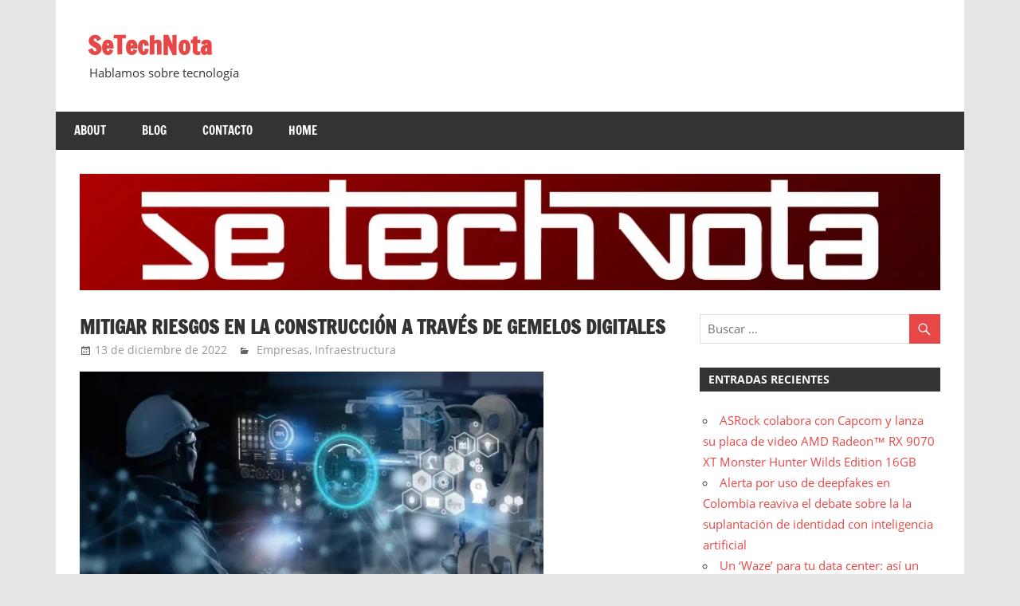

--- FILE ---
content_type: text/html; charset=UTF-8
request_url: https://setechnota.com/2022/12/13/mitigar-riesgos-en-la-construccion-a-traves-de-gemelos-digitales/
body_size: 13058
content:
<!DOCTYPE html>
<html lang="es">

<head>
<meta charset="UTF-8">
<meta name="viewport" content="width=device-width, initial-scale=1">
<link rel="profile" href="http://gmpg.org/xfn/11">
<link rel="pingback" href="https://setechnota.com/xmlrpc.php">

<title>Mitigar riesgos en la construcción a través de gemelos digitales &#8211; SeTechNota</title>
<meta name='robots' content='max-image-preview:large' />
<link rel='dns-prefetch' href='//stats.wp.com' />
<link rel='dns-prefetch' href='//widgets.wp.com' />
<link rel='dns-prefetch' href='//s0.wp.com' />
<link rel='dns-prefetch' href='//0.gravatar.com' />
<link rel='dns-prefetch' href='//1.gravatar.com' />
<link rel='dns-prefetch' href='//2.gravatar.com' />
<link rel='preconnect' href='//i0.wp.com' />
<link rel='preconnect' href='//c0.wp.com' />
<link rel="alternate" type="application/rss+xml" title="SeTechNota &raquo; Feed" href="https://setechnota.com/feed/" />
<link rel="alternate" type="application/rss+xml" title="SeTechNota &raquo; Feed de los comentarios" href="https://setechnota.com/comments/feed/" />
<link rel="alternate" title="oEmbed (JSON)" type="application/json+oembed" href="https://setechnota.com/wp-json/oembed/1.0/embed?url=https%3A%2F%2Fsetechnota.com%2F2022%2F12%2F13%2Fmitigar-riesgos-en-la-construccion-a-traves-de-gemelos-digitales%2F" />
<link rel="alternate" title="oEmbed (XML)" type="text/xml+oembed" href="https://setechnota.com/wp-json/oembed/1.0/embed?url=https%3A%2F%2Fsetechnota.com%2F2022%2F12%2F13%2Fmitigar-riesgos-en-la-construccion-a-traves-de-gemelos-digitales%2F&#038;format=xml" />
<style id='wp-img-auto-sizes-contain-inline-css' type='text/css'>
img:is([sizes=auto i],[sizes^="auto," i]){contain-intrinsic-size:3000px 1500px}
/*# sourceURL=wp-img-auto-sizes-contain-inline-css */
</style>
<link rel='stylesheet' id='jetpack_related-posts-css' href='https://c0.wp.com/p/jetpack/15.3.1/modules/related-posts/related-posts.css' type='text/css' media='all' />
<link rel='stylesheet' id='zeedynamic-custom-fonts-css' href='https://setechnota.com/wp-content/themes/zeedynamic/assets/css/custom-fonts.css?ver=20180413' type='text/css' media='all' />
<style id='wp-emoji-styles-inline-css' type='text/css'>

	img.wp-smiley, img.emoji {
		display: inline !important;
		border: none !important;
		box-shadow: none !important;
		height: 1em !important;
		width: 1em !important;
		margin: 0 0.07em !important;
		vertical-align: -0.1em !important;
		background: none !important;
		padding: 0 !important;
	}
/*# sourceURL=wp-emoji-styles-inline-css */
</style>
<style id='wp-block-library-inline-css' type='text/css'>
:root{--wp-block-synced-color:#7a00df;--wp-block-synced-color--rgb:122,0,223;--wp-bound-block-color:var(--wp-block-synced-color);--wp-editor-canvas-background:#ddd;--wp-admin-theme-color:#007cba;--wp-admin-theme-color--rgb:0,124,186;--wp-admin-theme-color-darker-10:#006ba1;--wp-admin-theme-color-darker-10--rgb:0,107,160.5;--wp-admin-theme-color-darker-20:#005a87;--wp-admin-theme-color-darker-20--rgb:0,90,135;--wp-admin-border-width-focus:2px}@media (min-resolution:192dpi){:root{--wp-admin-border-width-focus:1.5px}}.wp-element-button{cursor:pointer}:root .has-very-light-gray-background-color{background-color:#eee}:root .has-very-dark-gray-background-color{background-color:#313131}:root .has-very-light-gray-color{color:#eee}:root .has-very-dark-gray-color{color:#313131}:root .has-vivid-green-cyan-to-vivid-cyan-blue-gradient-background{background:linear-gradient(135deg,#00d084,#0693e3)}:root .has-purple-crush-gradient-background{background:linear-gradient(135deg,#34e2e4,#4721fb 50%,#ab1dfe)}:root .has-hazy-dawn-gradient-background{background:linear-gradient(135deg,#faaca8,#dad0ec)}:root .has-subdued-olive-gradient-background{background:linear-gradient(135deg,#fafae1,#67a671)}:root .has-atomic-cream-gradient-background{background:linear-gradient(135deg,#fdd79a,#004a59)}:root .has-nightshade-gradient-background{background:linear-gradient(135deg,#330968,#31cdcf)}:root .has-midnight-gradient-background{background:linear-gradient(135deg,#020381,#2874fc)}:root{--wp--preset--font-size--normal:16px;--wp--preset--font-size--huge:42px}.has-regular-font-size{font-size:1em}.has-larger-font-size{font-size:2.625em}.has-normal-font-size{font-size:var(--wp--preset--font-size--normal)}.has-huge-font-size{font-size:var(--wp--preset--font-size--huge)}.has-text-align-center{text-align:center}.has-text-align-left{text-align:left}.has-text-align-right{text-align:right}.has-fit-text{white-space:nowrap!important}#end-resizable-editor-section{display:none}.aligncenter{clear:both}.items-justified-left{justify-content:flex-start}.items-justified-center{justify-content:center}.items-justified-right{justify-content:flex-end}.items-justified-space-between{justify-content:space-between}.screen-reader-text{border:0;clip-path:inset(50%);height:1px;margin:-1px;overflow:hidden;padding:0;position:absolute;width:1px;word-wrap:normal!important}.screen-reader-text:focus{background-color:#ddd;clip-path:none;color:#444;display:block;font-size:1em;height:auto;left:5px;line-height:normal;padding:15px 23px 14px;text-decoration:none;top:5px;width:auto;z-index:100000}html :where(.has-border-color){border-style:solid}html :where([style*=border-top-color]){border-top-style:solid}html :where([style*=border-right-color]){border-right-style:solid}html :where([style*=border-bottom-color]){border-bottom-style:solid}html :where([style*=border-left-color]){border-left-style:solid}html :where([style*=border-width]){border-style:solid}html :where([style*=border-top-width]){border-top-style:solid}html :where([style*=border-right-width]){border-right-style:solid}html :where([style*=border-bottom-width]){border-bottom-style:solid}html :where([style*=border-left-width]){border-left-style:solid}html :where(img[class*=wp-image-]){height:auto;max-width:100%}:where(figure){margin:0 0 1em}html :where(.is-position-sticky){--wp-admin--admin-bar--position-offset:var(--wp-admin--admin-bar--height,0px)}@media screen and (max-width:600px){html :where(.is-position-sticky){--wp-admin--admin-bar--position-offset:0px}}

/*# sourceURL=wp-block-library-inline-css */
</style><style id='wp-block-heading-inline-css' type='text/css'>
h1:where(.wp-block-heading).has-background,h2:where(.wp-block-heading).has-background,h3:where(.wp-block-heading).has-background,h4:where(.wp-block-heading).has-background,h5:where(.wp-block-heading).has-background,h6:where(.wp-block-heading).has-background{padding:1.25em 2.375em}h1.has-text-align-left[style*=writing-mode]:where([style*=vertical-lr]),h1.has-text-align-right[style*=writing-mode]:where([style*=vertical-rl]),h2.has-text-align-left[style*=writing-mode]:where([style*=vertical-lr]),h2.has-text-align-right[style*=writing-mode]:where([style*=vertical-rl]),h3.has-text-align-left[style*=writing-mode]:where([style*=vertical-lr]),h3.has-text-align-right[style*=writing-mode]:where([style*=vertical-rl]),h4.has-text-align-left[style*=writing-mode]:where([style*=vertical-lr]),h4.has-text-align-right[style*=writing-mode]:where([style*=vertical-rl]),h5.has-text-align-left[style*=writing-mode]:where([style*=vertical-lr]),h5.has-text-align-right[style*=writing-mode]:where([style*=vertical-rl]),h6.has-text-align-left[style*=writing-mode]:where([style*=vertical-lr]),h6.has-text-align-right[style*=writing-mode]:where([style*=vertical-rl]){rotate:180deg}
/*# sourceURL=https://c0.wp.com/c/6.9/wp-includes/blocks/heading/style.min.css */
</style>
<style id='wp-block-paragraph-inline-css' type='text/css'>
.is-small-text{font-size:.875em}.is-regular-text{font-size:1em}.is-large-text{font-size:2.25em}.is-larger-text{font-size:3em}.has-drop-cap:not(:focus):first-letter{float:left;font-size:8.4em;font-style:normal;font-weight:100;line-height:.68;margin:.05em .1em 0 0;text-transform:uppercase}body.rtl .has-drop-cap:not(:focus):first-letter{float:none;margin-left:.1em}p.has-drop-cap.has-background{overflow:hidden}:root :where(p.has-background){padding:1.25em 2.375em}:where(p.has-text-color:not(.has-link-color)) a{color:inherit}p.has-text-align-left[style*="writing-mode:vertical-lr"],p.has-text-align-right[style*="writing-mode:vertical-rl"]{rotate:180deg}
/*# sourceURL=https://c0.wp.com/c/6.9/wp-includes/blocks/paragraph/style.min.css */
</style>
<style id='global-styles-inline-css' type='text/css'>
:root{--wp--preset--aspect-ratio--square: 1;--wp--preset--aspect-ratio--4-3: 4/3;--wp--preset--aspect-ratio--3-4: 3/4;--wp--preset--aspect-ratio--3-2: 3/2;--wp--preset--aspect-ratio--2-3: 2/3;--wp--preset--aspect-ratio--16-9: 16/9;--wp--preset--aspect-ratio--9-16: 9/16;--wp--preset--color--black: #333333;--wp--preset--color--cyan-bluish-gray: #abb8c3;--wp--preset--color--white: #ffffff;--wp--preset--color--pale-pink: #f78da7;--wp--preset--color--vivid-red: #cf2e2e;--wp--preset--color--luminous-vivid-orange: #ff6900;--wp--preset--color--luminous-vivid-amber: #fcb900;--wp--preset--color--light-green-cyan: #7bdcb5;--wp--preset--color--vivid-green-cyan: #00d084;--wp--preset--color--pale-cyan-blue: #8ed1fc;--wp--preset--color--vivid-cyan-blue: #0693e3;--wp--preset--color--vivid-purple: #9b51e0;--wp--preset--color--primary: #e84747;--wp--preset--color--light-gray: #f0f0f0;--wp--preset--color--dark-gray: #777777;--wp--preset--gradient--vivid-cyan-blue-to-vivid-purple: linear-gradient(135deg,rgb(6,147,227) 0%,rgb(155,81,224) 100%);--wp--preset--gradient--light-green-cyan-to-vivid-green-cyan: linear-gradient(135deg,rgb(122,220,180) 0%,rgb(0,208,130) 100%);--wp--preset--gradient--luminous-vivid-amber-to-luminous-vivid-orange: linear-gradient(135deg,rgb(252,185,0) 0%,rgb(255,105,0) 100%);--wp--preset--gradient--luminous-vivid-orange-to-vivid-red: linear-gradient(135deg,rgb(255,105,0) 0%,rgb(207,46,46) 100%);--wp--preset--gradient--very-light-gray-to-cyan-bluish-gray: linear-gradient(135deg,rgb(238,238,238) 0%,rgb(169,184,195) 100%);--wp--preset--gradient--cool-to-warm-spectrum: linear-gradient(135deg,rgb(74,234,220) 0%,rgb(151,120,209) 20%,rgb(207,42,186) 40%,rgb(238,44,130) 60%,rgb(251,105,98) 80%,rgb(254,248,76) 100%);--wp--preset--gradient--blush-light-purple: linear-gradient(135deg,rgb(255,206,236) 0%,rgb(152,150,240) 100%);--wp--preset--gradient--blush-bordeaux: linear-gradient(135deg,rgb(254,205,165) 0%,rgb(254,45,45) 50%,rgb(107,0,62) 100%);--wp--preset--gradient--luminous-dusk: linear-gradient(135deg,rgb(255,203,112) 0%,rgb(199,81,192) 50%,rgb(65,88,208) 100%);--wp--preset--gradient--pale-ocean: linear-gradient(135deg,rgb(255,245,203) 0%,rgb(182,227,212) 50%,rgb(51,167,181) 100%);--wp--preset--gradient--electric-grass: linear-gradient(135deg,rgb(202,248,128) 0%,rgb(113,206,126) 100%);--wp--preset--gradient--midnight: linear-gradient(135deg,rgb(2,3,129) 0%,rgb(40,116,252) 100%);--wp--preset--font-size--small: 13px;--wp--preset--font-size--medium: 20px;--wp--preset--font-size--large: 36px;--wp--preset--font-size--x-large: 42px;--wp--preset--spacing--20: 0.44rem;--wp--preset--spacing--30: 0.67rem;--wp--preset--spacing--40: 1rem;--wp--preset--spacing--50: 1.5rem;--wp--preset--spacing--60: 2.25rem;--wp--preset--spacing--70: 3.38rem;--wp--preset--spacing--80: 5.06rem;--wp--preset--shadow--natural: 6px 6px 9px rgba(0, 0, 0, 0.2);--wp--preset--shadow--deep: 12px 12px 50px rgba(0, 0, 0, 0.4);--wp--preset--shadow--sharp: 6px 6px 0px rgba(0, 0, 0, 0.2);--wp--preset--shadow--outlined: 6px 6px 0px -3px rgb(255, 255, 255), 6px 6px rgb(0, 0, 0);--wp--preset--shadow--crisp: 6px 6px 0px rgb(0, 0, 0);}:where(.is-layout-flex){gap: 0.5em;}:where(.is-layout-grid){gap: 0.5em;}body .is-layout-flex{display: flex;}.is-layout-flex{flex-wrap: wrap;align-items: center;}.is-layout-flex > :is(*, div){margin: 0;}body .is-layout-grid{display: grid;}.is-layout-grid > :is(*, div){margin: 0;}:where(.wp-block-columns.is-layout-flex){gap: 2em;}:where(.wp-block-columns.is-layout-grid){gap: 2em;}:where(.wp-block-post-template.is-layout-flex){gap: 1.25em;}:where(.wp-block-post-template.is-layout-grid){gap: 1.25em;}.has-black-color{color: var(--wp--preset--color--black) !important;}.has-cyan-bluish-gray-color{color: var(--wp--preset--color--cyan-bluish-gray) !important;}.has-white-color{color: var(--wp--preset--color--white) !important;}.has-pale-pink-color{color: var(--wp--preset--color--pale-pink) !important;}.has-vivid-red-color{color: var(--wp--preset--color--vivid-red) !important;}.has-luminous-vivid-orange-color{color: var(--wp--preset--color--luminous-vivid-orange) !important;}.has-luminous-vivid-amber-color{color: var(--wp--preset--color--luminous-vivid-amber) !important;}.has-light-green-cyan-color{color: var(--wp--preset--color--light-green-cyan) !important;}.has-vivid-green-cyan-color{color: var(--wp--preset--color--vivid-green-cyan) !important;}.has-pale-cyan-blue-color{color: var(--wp--preset--color--pale-cyan-blue) !important;}.has-vivid-cyan-blue-color{color: var(--wp--preset--color--vivid-cyan-blue) !important;}.has-vivid-purple-color{color: var(--wp--preset--color--vivid-purple) !important;}.has-black-background-color{background-color: var(--wp--preset--color--black) !important;}.has-cyan-bluish-gray-background-color{background-color: var(--wp--preset--color--cyan-bluish-gray) !important;}.has-white-background-color{background-color: var(--wp--preset--color--white) !important;}.has-pale-pink-background-color{background-color: var(--wp--preset--color--pale-pink) !important;}.has-vivid-red-background-color{background-color: var(--wp--preset--color--vivid-red) !important;}.has-luminous-vivid-orange-background-color{background-color: var(--wp--preset--color--luminous-vivid-orange) !important;}.has-luminous-vivid-amber-background-color{background-color: var(--wp--preset--color--luminous-vivid-amber) !important;}.has-light-green-cyan-background-color{background-color: var(--wp--preset--color--light-green-cyan) !important;}.has-vivid-green-cyan-background-color{background-color: var(--wp--preset--color--vivid-green-cyan) !important;}.has-pale-cyan-blue-background-color{background-color: var(--wp--preset--color--pale-cyan-blue) !important;}.has-vivid-cyan-blue-background-color{background-color: var(--wp--preset--color--vivid-cyan-blue) !important;}.has-vivid-purple-background-color{background-color: var(--wp--preset--color--vivid-purple) !important;}.has-black-border-color{border-color: var(--wp--preset--color--black) !important;}.has-cyan-bluish-gray-border-color{border-color: var(--wp--preset--color--cyan-bluish-gray) !important;}.has-white-border-color{border-color: var(--wp--preset--color--white) !important;}.has-pale-pink-border-color{border-color: var(--wp--preset--color--pale-pink) !important;}.has-vivid-red-border-color{border-color: var(--wp--preset--color--vivid-red) !important;}.has-luminous-vivid-orange-border-color{border-color: var(--wp--preset--color--luminous-vivid-orange) !important;}.has-luminous-vivid-amber-border-color{border-color: var(--wp--preset--color--luminous-vivid-amber) !important;}.has-light-green-cyan-border-color{border-color: var(--wp--preset--color--light-green-cyan) !important;}.has-vivid-green-cyan-border-color{border-color: var(--wp--preset--color--vivid-green-cyan) !important;}.has-pale-cyan-blue-border-color{border-color: var(--wp--preset--color--pale-cyan-blue) !important;}.has-vivid-cyan-blue-border-color{border-color: var(--wp--preset--color--vivid-cyan-blue) !important;}.has-vivid-purple-border-color{border-color: var(--wp--preset--color--vivid-purple) !important;}.has-vivid-cyan-blue-to-vivid-purple-gradient-background{background: var(--wp--preset--gradient--vivid-cyan-blue-to-vivid-purple) !important;}.has-light-green-cyan-to-vivid-green-cyan-gradient-background{background: var(--wp--preset--gradient--light-green-cyan-to-vivid-green-cyan) !important;}.has-luminous-vivid-amber-to-luminous-vivid-orange-gradient-background{background: var(--wp--preset--gradient--luminous-vivid-amber-to-luminous-vivid-orange) !important;}.has-luminous-vivid-orange-to-vivid-red-gradient-background{background: var(--wp--preset--gradient--luminous-vivid-orange-to-vivid-red) !important;}.has-very-light-gray-to-cyan-bluish-gray-gradient-background{background: var(--wp--preset--gradient--very-light-gray-to-cyan-bluish-gray) !important;}.has-cool-to-warm-spectrum-gradient-background{background: var(--wp--preset--gradient--cool-to-warm-spectrum) !important;}.has-blush-light-purple-gradient-background{background: var(--wp--preset--gradient--blush-light-purple) !important;}.has-blush-bordeaux-gradient-background{background: var(--wp--preset--gradient--blush-bordeaux) !important;}.has-luminous-dusk-gradient-background{background: var(--wp--preset--gradient--luminous-dusk) !important;}.has-pale-ocean-gradient-background{background: var(--wp--preset--gradient--pale-ocean) !important;}.has-electric-grass-gradient-background{background: var(--wp--preset--gradient--electric-grass) !important;}.has-midnight-gradient-background{background: var(--wp--preset--gradient--midnight) !important;}.has-small-font-size{font-size: var(--wp--preset--font-size--small) !important;}.has-medium-font-size{font-size: var(--wp--preset--font-size--medium) !important;}.has-large-font-size{font-size: var(--wp--preset--font-size--large) !important;}.has-x-large-font-size{font-size: var(--wp--preset--font-size--x-large) !important;}
/*# sourceURL=global-styles-inline-css */
</style>

<style id='classic-theme-styles-inline-css' type='text/css'>
/*! This file is auto-generated */
.wp-block-button__link{color:#fff;background-color:#32373c;border-radius:9999px;box-shadow:none;text-decoration:none;padding:calc(.667em + 2px) calc(1.333em + 2px);font-size:1.125em}.wp-block-file__button{background:#32373c;color:#fff;text-decoration:none}
/*# sourceURL=/wp-includes/css/classic-themes.min.css */
</style>
<link rel='stylesheet' id='zeedynamic-stylesheet-css' href='https://setechnota.com/wp-content/themes/zeedynamic/style.css?ver=1.7.9' type='text/css' media='all' />
<link rel='stylesheet' id='genericons-css' href='https://c0.wp.com/p/jetpack/15.3.1/_inc/genericons/genericons/genericons.css' type='text/css' media='all' />
<link rel='stylesheet' id='themezee-related-posts-css' href='https://setechnota.com/wp-content/themes/zeedynamic/assets/css/themezee-related-posts.css?ver=20160421' type='text/css' media='all' />
<link rel='stylesheet' id='zeedynamic-slider-css' href='https://setechnota.com/wp-content/themes/zeedynamic/assets/css/flexslider.css?ver=20170421' type='text/css' media='all' />
<link rel='stylesheet' id='jetpack_likes-css' href='https://c0.wp.com/p/jetpack/15.3.1/modules/likes/style.css' type='text/css' media='all' />
<link rel='stylesheet' id='sharedaddy-css' href='https://c0.wp.com/p/jetpack/15.3.1/modules/sharedaddy/sharing.css' type='text/css' media='all' />
<link rel='stylesheet' id='social-logos-css' href='https://c0.wp.com/p/jetpack/15.3.1/_inc/social-logos/social-logos.min.css' type='text/css' media='all' />
<script type="text/javascript" id="jetpack_related-posts-js-extra">
/* <![CDATA[ */
var related_posts_js_options = {"post_heading":"h4"};
//# sourceURL=jetpack_related-posts-js-extra
/* ]]> */
</script>
<script type="text/javascript" src="https://c0.wp.com/p/jetpack/15.3.1/_inc/build/related-posts/related-posts.min.js" id="jetpack_related-posts-js"></script>
<script type="text/javascript" src="https://c0.wp.com/c/6.9/wp-includes/js/jquery/jquery.min.js" id="jquery-core-js"></script>
<script type="text/javascript" src="https://c0.wp.com/c/6.9/wp-includes/js/jquery/jquery-migrate.min.js" id="jquery-migrate-js"></script>
<script type="text/javascript" id="zeedynamic-jquery-navigation-js-extra">
/* <![CDATA[ */
var zeedynamic_menu_title = {"text":"Men\u00fa"};
//# sourceURL=zeedynamic-jquery-navigation-js-extra
/* ]]> */
</script>
<script type="text/javascript" src="https://setechnota.com/wp-content/themes/zeedynamic/assets/js/navigation.js?ver=20210324" id="zeedynamic-jquery-navigation-js"></script>
<script type="text/javascript" src="https://setechnota.com/wp-content/themes/zeedynamic/assets/js/jquery.flexslider-min.js?ver=2.6.0" id="jquery-flexslider-js"></script>
<script type="text/javascript" id="zeedynamic-slider-js-extra">
/* <![CDATA[ */
var zeedynamic_slider_params = {"animation":"fade","speed":"5000"};
//# sourceURL=zeedynamic-slider-js-extra
/* ]]> */
</script>
<script type="text/javascript" src="https://setechnota.com/wp-content/themes/zeedynamic/assets/js/slider.js?ver=20170421" id="zeedynamic-slider-js"></script>
<link rel="https://api.w.org/" href="https://setechnota.com/wp-json/" /><link rel="alternate" title="JSON" type="application/json" href="https://setechnota.com/wp-json/wp/v2/posts/5378" /><link rel="EditURI" type="application/rsd+xml" title="RSD" href="https://setechnota.com/xmlrpc.php?rsd" />
<meta name="generator" content="WordPress 6.9" />
<link rel="canonical" href="https://setechnota.com/2022/12/13/mitigar-riesgos-en-la-construccion-a-traves-de-gemelos-digitales/" />
<link rel='shortlink' href='https://setechnota.com/?p=5378' />
	<style>img#wpstats{display:none}</style>
		
<!-- Jetpack Open Graph Tags -->
<meta property="og:type" content="article" />
<meta property="og:title" content="Mitigar riesgos en la construcción a través de gemelos digitales" />
<meta property="og:url" content="https://setechnota.com/2022/12/13/mitigar-riesgos-en-la-construccion-a-traves-de-gemelos-digitales/" />
<meta property="og:description" content="Lograr un proyecto conectado, flexible y poderoso depende de la entrega digital. Esta va más allá del compilado de documentos en medios electrónicos. Si bien la construcción está en camino a la rec…" />
<meta property="article:published_time" content="2022-12-13T16:41:13+00:00" />
<meta property="article:modified_time" content="2022-12-13T16:41:16+00:00" />
<meta property="og:site_name" content="SeTechNota" />
<meta property="og:image" content="https://i0.wp.com/setechnota.com/wp-content/uploads/2022/12/AUTODESK-DIGITAL-TWINS.jpeg?fit=582%2C288&#038;ssl=1" />
<meta property="og:image:width" content="582" />
<meta property="og:image:height" content="288" />
<meta property="og:image:alt" content="" />
<meta property="og:locale" content="es_ES" />
<meta name="twitter:text:title" content="Mitigar riesgos en la construcción a través de gemelos digitales" />
<meta name="twitter:image" content="https://i0.wp.com/setechnota.com/wp-content/uploads/2022/12/AUTODESK-DIGITAL-TWINS.jpeg?fit=582%2C288&#038;ssl=1&#038;w=640" />
<meta name="twitter:card" content="summary_large_image" />

<!-- End Jetpack Open Graph Tags -->
<link rel="icon" href="https://i0.wp.com/setechnota.com/wp-content/uploads/2022/05/cropped-Setechnota.jpg?fit=32%2C32&#038;ssl=1" sizes="32x32" />
<link rel="icon" href="https://i0.wp.com/setechnota.com/wp-content/uploads/2022/05/cropped-Setechnota.jpg?fit=192%2C192&#038;ssl=1" sizes="192x192" />
<link rel="apple-touch-icon" href="https://i0.wp.com/setechnota.com/wp-content/uploads/2022/05/cropped-Setechnota.jpg?fit=180%2C180&#038;ssl=1" />
<meta name="msapplication-TileImage" content="https://i0.wp.com/setechnota.com/wp-content/uploads/2022/05/cropped-Setechnota.jpg?fit=270%2C270&#038;ssl=1" />
</head>

<body class="wp-singular post-template-default single single-post postid-5378 single-format-standard wp-embed-responsive wp-theme-zeedynamic author-hidden">

	<div id="page" class="hfeed site">

		<a class="skip-link screen-reader-text" href="#content">Saltar al contenido</a>

		
		<header id="masthead" class="site-header clearfix" role="banner">

			<div class="header-main container clearfix">

				<div id="logo" class="site-branding clearfix">

										
			<p class="site-title"><a href="https://setechnota.com/" rel="home">SeTechNota</a></p>

							
			<p class="site-description">Hablamos sobre tecnología</p>

		
				</div><!-- .site-branding -->

				<div class="header-widgets clearfix">

					<aside id="custom_html-3" class="widget_text header-widget widget_custom_html"><div class="textwidget custom-html-widget"><!-- Global site tag (gtag.js) - Google Analytics -->
<script async src="https://www.googletagmanager.com/gtag/js?id=G-RP4YC5J6B6"></script>
<script>
  window.dataLayer = window.dataLayer || [];
  function gtag(){dataLayer.push(arguments);}
  gtag('js', new Date());

  gtag('config', 'G-RP4YC5J6B6');
</script></div></aside>
				</div><!-- .header-widgets -->


			</div><!-- .header-main -->

			<div id="main-navigation-wrap" class="primary-navigation-wrap">

				<nav id="main-navigation" class="primary-navigation navigation clearfix" role="navigation">
					<ul id="menu-main-navigation" class="main-navigation-menu menu"><li class="page_item page-item-15"><a href="https://setechnota.com/about-2/">About</a></li>
<li class="page_item page-item-17 current_page_parent"><a href="https://setechnota.com/blog/">Blog</a></li>
<li class="page_item page-item-14"><a href="https://setechnota.com/contact/">Contacto</a></li>
<li class="page_item page-item-16"><a href="https://setechnota.com/home/">Home</a></li>
</ul>				</nav><!-- #main-navigation -->

			</div>

		</header><!-- #masthead -->

		
		<div id="content" class="site-content container clearfix">

			
			<div id="headimg" class="header-image">

			
				<a href="http://www.setechnota.com">
					<img src="https://setechnota.com/wp-content/uploads/2022/05/Setechnota2-1000-1.jpg" srcset="https://i0.wp.com/setechnota.com/wp-content/uploads/2022/05/Setechnota2-1000-1.jpg?w=1000&amp;ssl=1 1000w, https://i0.wp.com/setechnota.com/wp-content/uploads/2022/05/Setechnota2-1000-1.jpg?resize=800%2C108&amp;ssl=1 800w, https://i0.wp.com/setechnota.com/wp-content/uploads/2022/05/Setechnota2-1000-1.jpg?resize=768%2C104&amp;ssl=1 768w" width="1000" height="135" alt="SeTechNota">
				</a>

			
			</div>

		
	<section id="primary" class="content-area">
		<main id="main" class="site-main" role="main">
				
		
<article id="post-5378" class="post-5378 post type-post status-publish format-standard has-post-thumbnail hentry category-emp category-infra tag-autodesk">

	<header class="entry-header">

		<h1 class="entry-title">Mitigar riesgos en la construcción a través de gemelos digitales</h1>
		<div class="entry-meta"><span class="meta-date"><a href="https://setechnota.com/2022/12/13/mitigar-riesgos-en-la-construccion-a-traves-de-gemelos-digitales/" title="11:41 AM" rel="bookmark"><time class="entry-date published updated" datetime="2022-12-13T11:41:13-05:00">13 de diciembre de 2022</time></a></span><span class="meta-author"> <span class="author vcard"><a class="url fn n" href="https://setechnota.com/author/steadmin/" title="Ver todas las entradas de Ernesto Herrera" rel="author">Ernesto Herrera</a></span></span><span class="meta-category"> <a href="https://setechnota.com/category/emp/" rel="category tag">Empresas</a>, <a href="https://setechnota.com/category/emp/infra/" rel="category tag">Infraestructura</a></span></div>
	</header><!-- .entry-header -->

	<img width="582" height="288" src="https://i0.wp.com/setechnota.com/wp-content/uploads/2022/12/AUTODESK-DIGITAL-TWINS.jpeg?resize=582%2C288&amp;ssl=1" class="attachment-post-thumbnail size-post-thumbnail wp-post-image" alt="" decoding="async" fetchpriority="high" />
	<div class="entry-content clearfix">

		
<h3 class="wp-block-heading"><em>Lograr un proyecto conectado, flexible y poderoso depende de la entrega digital. Esta va más allá del compilado de documentos en medios electrónico</em>s.</h3>



<p>Si bien la construcción está en camino a la recuperación, las empresas del sector de arquitectura, ingeniería y construcción (AEC por sus siglas en inglés) continúan enfrentando retos a causa de factores externos, incluyendo la interrupción en las cadenas de suministro y el aumento generalizado de los precios, situaciones que añaden presión a los márgenes de utilidad. En consecuencia, el mandato para los dueños de los proyectos es mitigar al máximo cualquier riesgo. Por esta razón, hoy están trasladando parte del riesgo del proyecto al resto de los actores que participan de este.</p>



<p>“Tradicionalmente en los proyectos de ingeniería, los dueños reciben una gran cantidad de datos en silos de información, recopilada y ordenada de acuerdo con los procesos de cada stakeholder y que no están conectados entre sí. Esa información no se aprovecha. Por esa razón, propietarios y responsables de la construcción deben trabajar para transformar la colaboración entre todos los involucrados para hacerla más eficiente y conectada. Todo esto con la intención de que disminuir al máximo los riesgos, o bien, distribuirlos entre todas las partes que participan en el proyecto”, señala Julio Palma, Senior Technical Sales Specialist en Autodesk.</p>



<p>En proyectos de ingeniería y construcción, el 95% de los datos no se usan[1], por lo que los mayores retos están en la entrega digital de los proyectos y, sobre todo, transformar los datos generados y recopilados en cada etapa en métricas accionables que favorezcan la toma de decisiones informada.</p>



<p><em><strong>La entrega digital para maximizar el uso de los datos</strong></em></p>



<p>Lograr un proyecto conectado, flexible y poderoso depende de la entrega digital. Esta va más allá del compilado de documentos en medios electrónicos. Tiene que ver con la concepción y operación del proyecto en un entorno común de datos (CDE por sus siglas en inglés) en el que los diferentes actores del proyecto, ya sea dentro de una misma empresa o entre diversas organizaciones, tengan la posibilidad de acceder a la información de forma lógica, ordenada y asociada a los flujos de trabajo en las diferentes etapas del proyecto. Al hacerlo de esta manera, es posible identificar obstáculos de forma anticipada y, así, evitar riesgos.</p>



<p>Además de mejorar la comunicación, el CDE es una herramienta esencial para la entrega de gemelos digitales que extiendan el valor del proceso de modelado de información de construcción (BIM). Como señala Mauricio Irastroza, Technical Solution Specialist en Autodesk, “La ventaja que ofrece un CDE como Autodesk Construction Cloud es que permite continuar integrando información de nuestro activo a lo largo de todas las etapas del proyecto con lo que podremos construir un gemelo digital, generar métricas, tableros vivos que le permitirán a las empresas del sector ser predictivos frente a los riesgos. Es ahí donde el gemelo digital cobra sentido”.</p>



<p><em><strong>Capacidades de predicción y simulación</strong></em></p>



<p>Un gemelo digital, o digital twin, es una réplica digital exacta de un activo físico, es decir, un edificio, una carretera o cualquier otra infraestructura. Además de ofrecer una representación visual, también se alimenta con los datos generados durante las etapas de diseño, preconstrucción, construcción y operación para ofrecer información en tiempo real que permita ejecutar simulaciones con el fin de anticiparse y solucionar problemas, disminuyendo así sus repercusiones en costos y tiempo.</p>



<p>“El gemelo digital es un modelo útil no solo para la etapa operacional. La colaboración y simulaciones conceden victorias tempranas al modelo, ya que este permite simulaciones que favorecen decisiones mucho más informadas también en las etapas de diseño y preconstrucción”, añade Mauricio Irastroza.</p>



<p>El principal cuestionamiento que hoy en día deben hacerse las empresas del sector AEC es cómo pueden contribuir los datos que ya generan a agilizar y transparentar sus operaciones. Ese análisis les dará dirección a sus proyectos de transformación digital, pues estos no solo van de la forma en la que gestionan sus archivos, sino de tener visibilidad de todas las etapas del proyecto, así como acceso a datos granulares con la finalidad de tomar decisiones más inteligentes que eleven su productividad, mejoren sus márgenes y, por supuesto, reduzcan su impacto al medio ambiente.</p>



<p><em> <a href="http://autodesk.mx">autodesk.mx</a></em></p>
<div class="sharedaddy sd-sharing-enabled"><div class="robots-nocontent sd-block sd-social sd-social-icon-text sd-sharing"><h3 class="sd-title">Comparte esto:</h3><div class="sd-content"><ul><li class="share-twitter"><a rel="nofollow noopener noreferrer"
				data-shared="sharing-twitter-5378"
				class="share-twitter sd-button share-icon"
				href="https://setechnota.com/2022/12/13/mitigar-riesgos-en-la-construccion-a-traves-de-gemelos-digitales/?share=twitter"
				target="_blank"
				aria-labelledby="sharing-twitter-5378"
				>
				<span id="sharing-twitter-5378" hidden>Haz clic para compartir en X (Se abre en una ventana nueva)</span>
				<span>X</span>
			</a></li><li class="share-facebook"><a rel="nofollow noopener noreferrer"
				data-shared="sharing-facebook-5378"
				class="share-facebook sd-button share-icon"
				href="https://setechnota.com/2022/12/13/mitigar-riesgos-en-la-construccion-a-traves-de-gemelos-digitales/?share=facebook"
				target="_blank"
				aria-labelledby="sharing-facebook-5378"
				>
				<span id="sharing-facebook-5378" hidden>Haz clic para compartir en Facebook (Se abre en una ventana nueva)</span>
				<span>Facebook</span>
			</a></li><li><a href="#" class="sharing-anchor sd-button share-more"><span>Más</span></a></li><li class="share-end"></li></ul><div class="sharing-hidden"><div class="inner" style="display: none;width:150px;"><ul style="background-image:none;"><li class="share-linkedin"><a rel="nofollow noopener noreferrer"
				data-shared="sharing-linkedin-5378"
				class="share-linkedin sd-button share-icon"
				href="https://setechnota.com/2022/12/13/mitigar-riesgos-en-la-construccion-a-traves-de-gemelos-digitales/?share=linkedin"
				target="_blank"
				aria-labelledby="sharing-linkedin-5378"
				>
				<span id="sharing-linkedin-5378" hidden>Haz clic para compartir en LinkedIn (Se abre en una ventana nueva)</span>
				<span>LinkedIn</span>
			</a></li><li class="share-end"></li></ul></div></div></div></div></div><div class='sharedaddy sd-block sd-like jetpack-likes-widget-wrapper jetpack-likes-widget-unloaded' id='like-post-wrapper-191122183-5378-694b80a570224' data-src='https://widgets.wp.com/likes/?ver=15.3.1#blog_id=191122183&amp;post_id=5378&amp;origin=setechnota.com&amp;obj_id=191122183-5378-694b80a570224' data-name='like-post-frame-191122183-5378-694b80a570224' data-title='Me gusta o Compartir'><h3 class="sd-title">Me gusta esto:</h3><div class='likes-widget-placeholder post-likes-widget-placeholder' style='height: 55px;'><span class='button'><span>Me gusta</span></span> <span class="loading">Cargando...</span></div><span class='sd-text-color'></span><a class='sd-link-color'></a></div>
<div id='jp-relatedposts' class='jp-relatedposts' >
	<h3 class="jp-relatedposts-headline"><em>Relacionado</em></h3>
</div>
		
	</div><!-- .entry-content -->

	<footer class="entry-footer">

		
			<div class="entry-tags clearfix">
				<span class="meta-tags">
					<a href="https://setechnota.com/tag/autodesk/" rel="tag">Autodesk</a>				</span>
			</div><!-- .entry-tags -->

				
	<nav class="navigation post-navigation" aria-label="Entradas">
		<h2 class="screen-reader-text">Navegación de entradas</h2>
		<div class="nav-links"><div class="nav-previous"><a href="https://setechnota.com/2022/12/13/predicciones-tecnologicas-para-2023-y-mas-alla/" rel="prev"><span class="screen-reader-text">Entrada anterior:</span>Predicciones tecnológicas para 2023 y más allá</a></div><div class="nav-next"><a href="https://setechnota.com/2022/12/13/gemelos-digitales-y-su-incorporacion-a-las-industrias-pesadas-una-transformacion-plena-y-desafiante/" rel="next"><span class="screen-reader-text">Entrada siguiente:</span>“Gemelos Digitales” y su incorporación a las Industrias Pesadas: una transformación plena y desafiante</a></div></div>
	</nav>
	</footer><!-- .entry-footer -->

</article>

<div id="comments" class="comments-area">

	
	
	
	
</div><!-- #comments -->
		
		</main><!-- #main -->
	</section><!-- #primary -->
	
	
	<section id="secondary" class="sidebar widget-area clearfix" role="complementary">

		<aside id="search-2" class="widget widget_search clearfix">
<form role="search" method="get" class="search-form" action="https://setechnota.com/">
	<label>
		<span class="screen-reader-text">Buscar:</span>
		<input type="search" class="search-field"
			placeholder="Buscar &hellip;"
			value="" name="s"
			title="Buscar:" />
	</label>
	<button type="submit" class="search-submit">
		<span class="genericon-search"></span>
		<span class="screen-reader-text">Buscar</span>
	</button>
</form>
</aside>
		<aside id="recent-posts-2" class="widget widget_recent_entries clearfix">
		<div class="widget-header"><h3 class="widget-title">Entradas recientes</h3></div>
		<ul>
											<li>
					<a href="https://setechnota.com/2025/12/22/asrock-colabora-con-capcom-y-lanza-su-placa-de-video-amd-radeon-rx-9070-xt-monster-hunter-wilds-edition-16gb/">ASRock colabora con Capcom y lanza su placa de video AMD Radeon™ RX 9070 XT Monster Hunter Wilds Edition 16GB</a>
									</li>
											<li>
					<a href="https://setechnota.com/2025/12/22/alerta-por-uso-de-deepfakes-en-colombia-reaviva-el-debate-sobre-la-la-suplantacion-de-identidad-con-inteligencia-artificial/">Alerta por uso de deepfakes en Colombia reaviva el debate sobre la la suplantación de identidad con inteligencia artificial</a>
									</li>
											<li>
					<a href="https://setechnota.com/2025/12/22/un-waze-para-tu-data-center-asi-un-software-puede-predecir-fallas-y-optimizar-el-consumo-con-inteligencia-artificial/">Un ‘Waze’ para tu data center: así un software puede predecir fallas y optimizar el consumo con inteligencia artificial</a>
									</li>
											<li>
					<a href="https://setechnota.com/2025/12/22/hubs-de-financiacion-la-apuesta-tecnologica-para-cerrar-mas-ventas-en-el-comercio/">Hubs de financiación: la apuesta tecnológica para cerrar más ventas en el comercio</a>
									</li>
											<li>
					<a href="https://setechnota.com/2025/12/19/empresas-en-colombia-aceleran-su-transformacion-cultural-y-tecnologica-gracias-a-la-inteligencia-artificial/">Empresas en Colombia aceleran su transformación cultural y tecnológica gracias a la inteligencia artificial</a>
									</li>
					</ul>

		</aside><aside id="categories-2" class="widget widget_categories clearfix"><div class="widget-header"><h3 class="widget-title">Categorías</h3></div>
			<ul>
					<li class="cat-item cat-item-21"><a href="https://setechnota.com/category/produ/conect/">Conectividad</a>
</li>
	<li class="cat-item cat-item-15"><a href="https://setechnota.com/category/produ/game/esports/">e-Sports</a>
</li>
	<li class="cat-item cat-item-1368"><a href="https://setechnota.com/category/emp/educacion/">Educación</a>
</li>
	<li class="cat-item cat-item-8"><a href="https://setechnota.com/category/emp/empren/">Emprendimiento</a>
</li>
	<li class="cat-item cat-item-25"><a href="https://setechnota.com/category/emp/">Empresas</a>
</li>
	<li class="cat-item cat-item-257"><a href="https://setechnota.com/category/entretenimiento/">Entretenimiento</a>
</li>
	<li class="cat-item cat-item-1043"><a href="https://setechnota.com/category/emp/eventos/">Eventos</a>
</li>
	<li class="cat-item cat-item-14"><a href="https://setechnota.com/category/produ/game/">Gaming</a>
</li>
	<li class="cat-item cat-item-1"><a href="https://setechnota.com/category/general/">General</a>
</li>
	<li class="cat-item cat-item-11"><a href="https://setechnota.com/category/emp/gobi/">Gobierno</a>
</li>
	<li class="cat-item cat-item-18"><a href="https://setechnota.com/category/produ/hogar/">Hogar</a>
</li>
	<li class="cat-item cat-item-10"><a href="https://setechnota.com/category/emp/infra/">Infraestructura</a>
</li>
	<li class="cat-item cat-item-19"><a href="https://setechnota.com/category/produ/lanza/">Lanzamientos</a>
</li>
	<li class="cat-item cat-item-273"><a href="https://setechnota.com/category/emp/medio-ambiente/">Medio Ambiente</a>
</li>
	<li class="cat-item cat-item-12"><a href="https://setechnota.com/category/emp/opini/">Opinión</a>
</li>
	<li class="cat-item cat-item-17"><a href="https://setechnota.com/category/produ/porta/">Portátiles y PCs</a>
</li>
	<li class="cat-item cat-item-26"><a href="https://setechnota.com/category/produ/">Productos</a>
</li>
	<li class="cat-item cat-item-13"><a href="https://setechnota.com/category/emp/rrhh/">Recursos Humanos</a>
</li>
	<li class="cat-item cat-item-20"><a href="https://setechnota.com/category/produ/review/">Reseñas</a>
</li>
	<li class="cat-item cat-item-322"><a href="https://setechnota.com/category/emp/salud/">Salud</a>
</li>
	<li class="cat-item cat-item-9"><a href="https://setechnota.com/category/emp/segu/">Seguridad</a>
</li>
	<li class="cat-item cat-item-16"><a href="https://setechnota.com/category/produ/telef/">Telefonía</a>
</li>
	<li class="cat-item cat-item-7"><a href="https://setechnota.com/category/emp/tele/">Teletrabajo</a>
</li>
			</ul>

			</aside>
	</section><!-- #secondary -->

	
	
	</div><!-- #content -->
	
	
	<div id="footer" class="footer-wrap">
	
		<footer id="colophon" class="site-footer clearfix" role="contentinfo">

			<div id="footer-text" class="site-info">
				
	<span class="credit-link">
		Tema para WordPress: zeeDynamic de ThemeZee.	</span>

				</div><!-- .site-info -->
			
			
		</footer><!-- #colophon -->
		
	</div>

</div><!-- #page -->

<script type="speculationrules">
{"prefetch":[{"source":"document","where":{"and":[{"href_matches":"/*"},{"not":{"href_matches":["/wp-*.php","/wp-admin/*","/wp-content/uploads/*","/wp-content/*","/wp-content/plugins/*","/wp-content/themes/zeedynamic/*","/*\\?(.+)"]}},{"not":{"selector_matches":"a[rel~=\"nofollow\"]"}},{"not":{"selector_matches":".no-prefetch, .no-prefetch a"}}]},"eagerness":"conservative"}]}
</script>

	<script type="text/javascript">
		window.WPCOM_sharing_counts = {"https:\/\/setechnota.com\/2022\/12\/13\/mitigar-riesgos-en-la-construccion-a-traves-de-gemelos-digitales\/":5378};
	</script>
				<script type="text/javascript" id="jetpack-stats-js-before">
/* <![CDATA[ */
_stq = window._stq || [];
_stq.push([ "view", JSON.parse("{\"v\":\"ext\",\"blog\":\"191122183\",\"post\":\"5378\",\"tz\":\"-5\",\"srv\":\"setechnota.com\",\"j\":\"1:15.3.1\"}") ]);
_stq.push([ "clickTrackerInit", "191122183", "5378" ]);
//# sourceURL=jetpack-stats-js-before
/* ]]> */
</script>
<script type="text/javascript" src="https://stats.wp.com/e-202552.js" id="jetpack-stats-js" defer="defer" data-wp-strategy="defer"></script>
<script type="text/javascript" src="https://c0.wp.com/p/jetpack/15.3.1/_inc/build/likes/queuehandler.min.js" id="jetpack_likes_queuehandler-js"></script>
<script type="text/javascript" id="sharing-js-js-extra">
/* <![CDATA[ */
var sharing_js_options = {"lang":"es","counts":"1","is_stats_active":"1"};
//# sourceURL=sharing-js-js-extra
/* ]]> */
</script>
<script type="text/javascript" src="https://c0.wp.com/p/jetpack/15.3.1/_inc/build/sharedaddy/sharing.min.js" id="sharing-js-js"></script>
<script type="text/javascript" id="sharing-js-js-after">
/* <![CDATA[ */
var windowOpen;
			( function () {
				function matches( el, sel ) {
					return !! (
						el.matches && el.matches( sel ) ||
						el.msMatchesSelector && el.msMatchesSelector( sel )
					);
				}

				document.body.addEventListener( 'click', function ( event ) {
					if ( ! event.target ) {
						return;
					}

					var el;
					if ( matches( event.target, 'a.share-twitter' ) ) {
						el = event.target;
					} else if ( event.target.parentNode && matches( event.target.parentNode, 'a.share-twitter' ) ) {
						el = event.target.parentNode;
					}

					if ( el ) {
						event.preventDefault();

						// If there's another sharing window open, close it.
						if ( typeof windowOpen !== 'undefined' ) {
							windowOpen.close();
						}
						windowOpen = window.open( el.getAttribute( 'href' ), 'wpcomtwitter', 'menubar=1,resizable=1,width=600,height=350' );
						return false;
					}
				} );
			} )();
var windowOpen;
			( function () {
				function matches( el, sel ) {
					return !! (
						el.matches && el.matches( sel ) ||
						el.msMatchesSelector && el.msMatchesSelector( sel )
					);
				}

				document.body.addEventListener( 'click', function ( event ) {
					if ( ! event.target ) {
						return;
					}

					var el;
					if ( matches( event.target, 'a.share-facebook' ) ) {
						el = event.target;
					} else if ( event.target.parentNode && matches( event.target.parentNode, 'a.share-facebook' ) ) {
						el = event.target.parentNode;
					}

					if ( el ) {
						event.preventDefault();

						// If there's another sharing window open, close it.
						if ( typeof windowOpen !== 'undefined' ) {
							windowOpen.close();
						}
						windowOpen = window.open( el.getAttribute( 'href' ), 'wpcomfacebook', 'menubar=1,resizable=1,width=600,height=400' );
						return false;
					}
				} );
			} )();
var windowOpen;
			( function () {
				function matches( el, sel ) {
					return !! (
						el.matches && el.matches( sel ) ||
						el.msMatchesSelector && el.msMatchesSelector( sel )
					);
				}

				document.body.addEventListener( 'click', function ( event ) {
					if ( ! event.target ) {
						return;
					}

					var el;
					if ( matches( event.target, 'a.share-linkedin' ) ) {
						el = event.target;
					} else if ( event.target.parentNode && matches( event.target.parentNode, 'a.share-linkedin' ) ) {
						el = event.target.parentNode;
					}

					if ( el ) {
						event.preventDefault();

						// If there's another sharing window open, close it.
						if ( typeof windowOpen !== 'undefined' ) {
							windowOpen.close();
						}
						windowOpen = window.open( el.getAttribute( 'href' ), 'wpcomlinkedin', 'menubar=1,resizable=1,width=580,height=450' );
						return false;
					}
				} );
			} )();
//# sourceURL=sharing-js-js-after
/* ]]> */
</script>
<script id="wp-emoji-settings" type="application/json">
{"baseUrl":"https://s.w.org/images/core/emoji/17.0.2/72x72/","ext":".png","svgUrl":"https://s.w.org/images/core/emoji/17.0.2/svg/","svgExt":".svg","source":{"concatemoji":"https://setechnota.com/wp-includes/js/wp-emoji-release.min.js?ver=6.9"}}
</script>
<script type="module">
/* <![CDATA[ */
/*! This file is auto-generated */
const a=JSON.parse(document.getElementById("wp-emoji-settings").textContent),o=(window._wpemojiSettings=a,"wpEmojiSettingsSupports"),s=["flag","emoji"];function i(e){try{var t={supportTests:e,timestamp:(new Date).valueOf()};sessionStorage.setItem(o,JSON.stringify(t))}catch(e){}}function c(e,t,n){e.clearRect(0,0,e.canvas.width,e.canvas.height),e.fillText(t,0,0);t=new Uint32Array(e.getImageData(0,0,e.canvas.width,e.canvas.height).data);e.clearRect(0,0,e.canvas.width,e.canvas.height),e.fillText(n,0,0);const a=new Uint32Array(e.getImageData(0,0,e.canvas.width,e.canvas.height).data);return t.every((e,t)=>e===a[t])}function p(e,t){e.clearRect(0,0,e.canvas.width,e.canvas.height),e.fillText(t,0,0);var n=e.getImageData(16,16,1,1);for(let e=0;e<n.data.length;e++)if(0!==n.data[e])return!1;return!0}function u(e,t,n,a){switch(t){case"flag":return n(e,"\ud83c\udff3\ufe0f\u200d\u26a7\ufe0f","\ud83c\udff3\ufe0f\u200b\u26a7\ufe0f")?!1:!n(e,"\ud83c\udde8\ud83c\uddf6","\ud83c\udde8\u200b\ud83c\uddf6")&&!n(e,"\ud83c\udff4\udb40\udc67\udb40\udc62\udb40\udc65\udb40\udc6e\udb40\udc67\udb40\udc7f","\ud83c\udff4\u200b\udb40\udc67\u200b\udb40\udc62\u200b\udb40\udc65\u200b\udb40\udc6e\u200b\udb40\udc67\u200b\udb40\udc7f");case"emoji":return!a(e,"\ud83e\u1fac8")}return!1}function f(e,t,n,a){let r;const o=(r="undefined"!=typeof WorkerGlobalScope&&self instanceof WorkerGlobalScope?new OffscreenCanvas(300,150):document.createElement("canvas")).getContext("2d",{willReadFrequently:!0}),s=(o.textBaseline="top",o.font="600 32px Arial",{});return e.forEach(e=>{s[e]=t(o,e,n,a)}),s}function r(e){var t=document.createElement("script");t.src=e,t.defer=!0,document.head.appendChild(t)}a.supports={everything:!0,everythingExceptFlag:!0},new Promise(t=>{let n=function(){try{var e=JSON.parse(sessionStorage.getItem(o));if("object"==typeof e&&"number"==typeof e.timestamp&&(new Date).valueOf()<e.timestamp+604800&&"object"==typeof e.supportTests)return e.supportTests}catch(e){}return null}();if(!n){if("undefined"!=typeof Worker&&"undefined"!=typeof OffscreenCanvas&&"undefined"!=typeof URL&&URL.createObjectURL&&"undefined"!=typeof Blob)try{var e="postMessage("+f.toString()+"("+[JSON.stringify(s),u.toString(),c.toString(),p.toString()].join(",")+"));",a=new Blob([e],{type:"text/javascript"});const r=new Worker(URL.createObjectURL(a),{name:"wpTestEmojiSupports"});return void(r.onmessage=e=>{i(n=e.data),r.terminate(),t(n)})}catch(e){}i(n=f(s,u,c,p))}t(n)}).then(e=>{for(const n in e)a.supports[n]=e[n],a.supports.everything=a.supports.everything&&a.supports[n],"flag"!==n&&(a.supports.everythingExceptFlag=a.supports.everythingExceptFlag&&a.supports[n]);var t;a.supports.everythingExceptFlag=a.supports.everythingExceptFlag&&!a.supports.flag,a.supports.everything||((t=a.source||{}).concatemoji?r(t.concatemoji):t.wpemoji&&t.twemoji&&(r(t.twemoji),r(t.wpemoji)))});
//# sourceURL=https://setechnota.com/wp-includes/js/wp-emoji-loader.min.js
/* ]]> */
</script>
	<iframe src='https://widgets.wp.com/likes/master.html?ver=20251224#ver=20251224&#038;lang=es' scrolling='no' id='likes-master' name='likes-master' style='display:none;'></iframe>
	<div id='likes-other-gravatars' role="dialog" aria-hidden="true" tabindex="-1"><div class="likes-text"><span>%d</span></div><ul class="wpl-avatars sd-like-gravatars"></ul></div>
	
</body>
</html>
